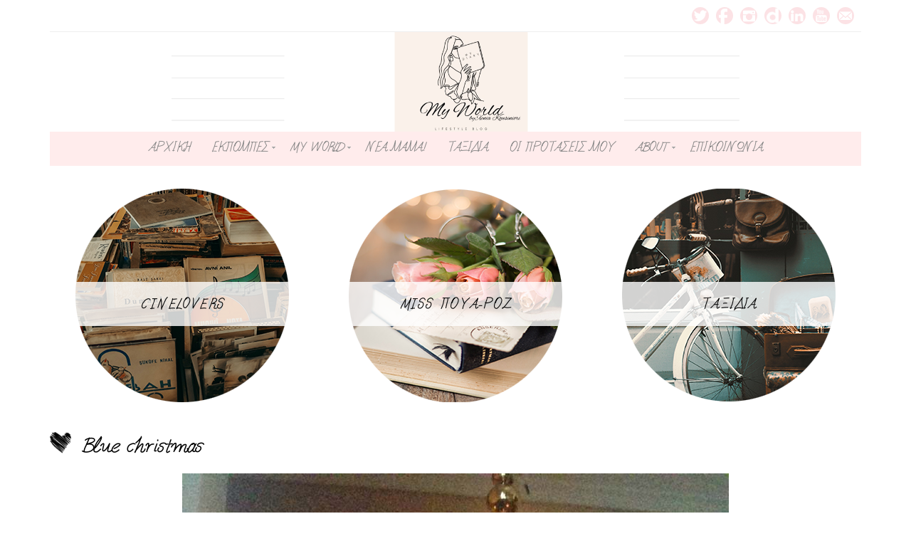

--- FILE ---
content_type: text/html; charset=UTF-8
request_url: https://xeniakous.com/2016/12/22/%CE%BC%CE%AE%CF%80%CF%89%CF%82-%CF%80%CE%AC%CF%83%CF%87%CE%B5%CE%B9%CF%82-%CE%BA%CE%B9-%CE%B5%CF%83%CF%8D-%CE%B1%CF%80%CF%8C-%CF%84%CE%B7-%CE%BC%CE%B5%CE%BB%CE%B1%CE%B3%CF%87%CE%BF%CE%BB%CE%AF%CE%B1/blue-christmas/
body_size: 15292
content:
<!DOCTYPE html>
<!--[if IE 7]><html id="ie7" lang="en-US"><![endif]-->
<!--[if IE 8]><html id="ie8" lang="en-US"><![endif]-->
<!--[if !(IE 7) | !(IE 8)  ]><!--><html lang="en-US"><!--<![endif]-->
<head>
<meta charset="UTF-8" />
<meta name="viewport" content="width=device-width, initial-scale=1.0" />
<meta http-equiv="X-UA-Compatible" content="IE=Edge,chrome=1" />
<link rel="profile" href="http://gmpg.org/xfn/11" />
<link rel="pingback" href="https://xeniakous.com/xmlrpc.php" />
<link rel="shortcut icon" href="https://xeniakous.com/wp-content/themes/Isabelle/images/favicon.gif" type="image/x-icon" />
<link rel="stylesheet" href="https://xeniakous.com/wp-content/themes/Isabelle/style.css?Wednesday 21st of January 2026 06:08:33 AM" type="text/css" />
<meta name='robots' content='index, follow, max-image-preview:large, max-snippet:-1, max-video-preview:-1' />

	<!-- This site is optimized with the Yoast SEO plugin v21.8.1 - https://yoast.com/wordpress/plugins/seo/ -->
	<title>Blue christmas - My World by Xenia Kousiniori</title>
	<link rel="canonical" href="https://xeniakous.com/2016/12/22/μήπως-πάσχεις-κι-εσύ-από-τη-μελαγχολία/blue-christmas/" />
	<meta property="og:locale" content="en_US" />
	<meta property="og:type" content="article" />
	<meta property="og:title" content="Blue christmas - My World by Xenia Kousiniori" />
	<meta property="og:description" content="&nbsp;Read more..." />
	<meta property="og:url" content="https://xeniakous.com/2016/12/22/μήπως-πάσχεις-κι-εσύ-από-τη-μελαγχολία/blue-christmas/" />
	<meta property="og:site_name" content="My World by Xenia Kousiniori" />
	<meta property="og:image" content="https://xeniakous.com/2016/12/22/%CE%BC%CE%AE%CF%80%CF%89%CF%82-%CF%80%CE%AC%CF%83%CF%87%CE%B5%CE%B9%CF%82-%CE%BA%CE%B9-%CE%B5%CF%83%CF%8D-%CE%B1%CF%80%CF%8C-%CF%84%CE%B7-%CE%BC%CE%B5%CE%BB%CE%B1%CE%B3%CF%87%CE%BF%CE%BB%CE%AF%CE%B1/blue-christmas" />
	<meta property="og:image:width" content="768" />
	<meta property="og:image:height" content="1024" />
	<meta property="og:image:type" content="image/jpeg" />
	<meta name="twitter:card" content="summary_large_image" />
	<meta name="twitter:site" content="@XeniaKousiniori" />
	<script type="application/ld+json" class="yoast-schema-graph">{"@context":"https://schema.org","@graph":[{"@type":"WebPage","@id":"https://xeniakous.com/2016/12/22/%CE%BC%CE%AE%CF%80%CF%89%CF%82-%CF%80%CE%AC%CF%83%CF%87%CE%B5%CE%B9%CF%82-%CE%BA%CE%B9-%CE%B5%CF%83%CF%8D-%CE%B1%CF%80%CF%8C-%CF%84%CE%B7-%CE%BC%CE%B5%CE%BB%CE%B1%CE%B3%CF%87%CE%BF%CE%BB%CE%AF%CE%B1/blue-christmas/","url":"https://xeniakous.com/2016/12/22/%CE%BC%CE%AE%CF%80%CF%89%CF%82-%CF%80%CE%AC%CF%83%CF%87%CE%B5%CE%B9%CF%82-%CE%BA%CE%B9-%CE%B5%CF%83%CF%8D-%CE%B1%CF%80%CF%8C-%CF%84%CE%B7-%CE%BC%CE%B5%CE%BB%CE%B1%CE%B3%CF%87%CE%BF%CE%BB%CE%AF%CE%B1/blue-christmas/","name":"Blue christmas - My World by Xenia Kousiniori","isPartOf":{"@id":"https://xeniakous.com/#website"},"primaryImageOfPage":{"@id":"https://xeniakous.com/2016/12/22/%CE%BC%CE%AE%CF%80%CF%89%CF%82-%CF%80%CE%AC%CF%83%CF%87%CE%B5%CE%B9%CF%82-%CE%BA%CE%B9-%CE%B5%CF%83%CF%8D-%CE%B1%CF%80%CF%8C-%CF%84%CE%B7-%CE%BC%CE%B5%CE%BB%CE%B1%CE%B3%CF%87%CE%BF%CE%BB%CE%AF%CE%B1/blue-christmas/#primaryimage"},"image":{"@id":"https://xeniakous.com/2016/12/22/%CE%BC%CE%AE%CF%80%CF%89%CF%82-%CF%80%CE%AC%CF%83%CF%87%CE%B5%CE%B9%CF%82-%CE%BA%CE%B9-%CE%B5%CF%83%CF%8D-%CE%B1%CF%80%CF%8C-%CF%84%CE%B7-%CE%BC%CE%B5%CE%BB%CE%B1%CE%B3%CF%87%CE%BF%CE%BB%CE%AF%CE%B1/blue-christmas/#primaryimage"},"thumbnailUrl":"https://s3.eu-central-1.amazonaws.com/xeniakous.com/wp-content/uploads/2016/12/12004540/Blue-christmas.jpg","datePublished":"2016-12-11T21:45:39+00:00","dateModified":"2016-12-11T21:45:39+00:00","breadcrumb":{"@id":"https://xeniakous.com/2016/12/22/%CE%BC%CE%AE%CF%80%CF%89%CF%82-%CF%80%CE%AC%CF%83%CF%87%CE%B5%CE%B9%CF%82-%CE%BA%CE%B9-%CE%B5%CF%83%CF%8D-%CE%B1%CF%80%CF%8C-%CF%84%CE%B7-%CE%BC%CE%B5%CE%BB%CE%B1%CE%B3%CF%87%CE%BF%CE%BB%CE%AF%CE%B1/blue-christmas/#breadcrumb"},"inLanguage":"en-US","potentialAction":[{"@type":"ReadAction","target":["https://xeniakous.com/2016/12/22/%CE%BC%CE%AE%CF%80%CF%89%CF%82-%CF%80%CE%AC%CF%83%CF%87%CE%B5%CE%B9%CF%82-%CE%BA%CE%B9-%CE%B5%CF%83%CF%8D-%CE%B1%CF%80%CF%8C-%CF%84%CE%B7-%CE%BC%CE%B5%CE%BB%CE%B1%CE%B3%CF%87%CE%BF%CE%BB%CE%AF%CE%B1/blue-christmas/"]}]},{"@type":"ImageObject","inLanguage":"en-US","@id":"https://xeniakous.com/2016/12/22/%CE%BC%CE%AE%CF%80%CF%89%CF%82-%CF%80%CE%AC%CF%83%CF%87%CE%B5%CE%B9%CF%82-%CE%BA%CE%B9-%CE%B5%CF%83%CF%8D-%CE%B1%CF%80%CF%8C-%CF%84%CE%B7-%CE%BC%CE%B5%CE%BB%CE%B1%CE%B3%CF%87%CE%BF%CE%BB%CE%AF%CE%B1/blue-christmas/#primaryimage","url":"https://s3.eu-central-1.amazonaws.com/xeniakous.com/wp-content/uploads/2016/12/12004540/Blue-christmas.jpg","contentUrl":"https://s3.eu-central-1.amazonaws.com/xeniakous.com/wp-content/uploads/2016/12/12004540/Blue-christmas.jpg","width":768,"height":1024},{"@type":"BreadcrumbList","@id":"https://xeniakous.com/2016/12/22/%CE%BC%CE%AE%CF%80%CF%89%CF%82-%CF%80%CE%AC%CF%83%CF%87%CE%B5%CE%B9%CF%82-%CE%BA%CE%B9-%CE%B5%CF%83%CF%8D-%CE%B1%CF%80%CF%8C-%CF%84%CE%B7-%CE%BC%CE%B5%CE%BB%CE%B1%CE%B3%CF%87%CE%BF%CE%BB%CE%AF%CE%B1/blue-christmas/#breadcrumb","itemListElement":[{"@type":"ListItem","position":1,"name":"Home","item":"https://xeniakous.com/"},{"@type":"ListItem","position":2,"name":"Μήπως πάσχεις κι εσύ από τη μελαγχολία των Χριστουγέννων;","item":"https://xeniakous.com/2016/12/22/%ce%bc%ce%ae%cf%80%cf%89%cf%82-%cf%80%ce%ac%cf%83%cf%87%ce%b5%ce%b9%cf%82-%ce%ba%ce%b9-%ce%b5%cf%83%cf%8d-%ce%b1%cf%80%cf%8c-%cf%84%ce%b7-%ce%bc%ce%b5%ce%bb%ce%b1%ce%b3%cf%87%ce%bf%ce%bb%ce%af%ce%b1/"},{"@type":"ListItem","position":3,"name":"Blue christmas"}]},{"@type":"WebSite","@id":"https://xeniakous.com/#website","url":"https://xeniakous.com/","name":"My World by Xenia Kousiniori","description":"CINEMA-FASHION-TRAVEL-LIFESTYLE","publisher":{"@id":"https://xeniakous.com/#/schema/person/6dec5306123f64951a56771d126f2c41"},"potentialAction":[{"@type":"SearchAction","target":{"@type":"EntryPoint","urlTemplate":"https://xeniakous.com/?s={search_term_string}"},"query-input":"required name=search_term_string"}],"inLanguage":"en-US"},{"@type":["Person","Organization"],"@id":"https://xeniakous.com/#/schema/person/6dec5306123f64951a56771d126f2c41","name":"Ξένια Κουσινιώρη","image":{"@type":"ImageObject","inLanguage":"en-US","@id":"https://xeniakous.com/#/schema/person/image/","url":"https://s3.eu-central-1.amazonaws.com/xeniakous.com/wp-content/uploads/2016/12/12004540/Blue-christmas.jpg","contentUrl":"https://s3.eu-central-1.amazonaws.com/xeniakous.com/wp-content/uploads/2016/12/12004540/Blue-christmas.jpg","width":768,"height":1024,"caption":"Ξένια Κουσινιώρη"},"logo":{"@id":"https://xeniakous.com/#/schema/person/image/"},"description":"Ξένια Κουσινιώρη: Journalist - Editor - TV Hostess. Καλώς ήλθατε στο προσωπικό μου site! Όλος μου ο κόσμος σε μία σελίδα! Καλή διασκέδαση!"}]}</script>
	<!-- / Yoast SEO plugin. -->


<link rel='dns-prefetch' href='//fonts.googleapis.com' />
<link rel="alternate" type="application/rss+xml" title="My World by Xenia Kousiniori &raquo; Feed" href="https://xeniakous.com/feed/" />
<link rel="alternate" type="application/rss+xml" title="My World by Xenia Kousiniori &raquo; Comments Feed" href="https://xeniakous.com/comments/feed/" />
<link rel="alternate" type="application/rss+xml" title="My World by Xenia Kousiniori &raquo; Blue christmas Comments Feed" href="https://xeniakous.com/2016/12/22/%ce%bc%ce%ae%cf%80%cf%89%cf%82-%cf%80%ce%ac%cf%83%cf%87%ce%b5%ce%b9%cf%82-%ce%ba%ce%b9-%ce%b5%cf%83%cf%8d-%ce%b1%cf%80%cf%8c-%cf%84%ce%b7-%ce%bc%ce%b5%ce%bb%ce%b1%ce%b3%cf%87%ce%bf%ce%bb%ce%af%ce%b1/blue-christmas/feed/" />
<script type="text/javascript">
window._wpemojiSettings = {"baseUrl":"https:\/\/s.w.org\/images\/core\/emoji\/14.0.0\/72x72\/","ext":".png","svgUrl":"https:\/\/s.w.org\/images\/core\/emoji\/14.0.0\/svg\/","svgExt":".svg","source":{"concatemoji":"https:\/\/xeniakous.com\/wp-includes\/js\/wp-emoji-release.min.js?ver=6.2.8"}};
/*! This file is auto-generated */
!function(e,a,t){var n,r,o,i=a.createElement("canvas"),p=i.getContext&&i.getContext("2d");function s(e,t){p.clearRect(0,0,i.width,i.height),p.fillText(e,0,0);e=i.toDataURL();return p.clearRect(0,0,i.width,i.height),p.fillText(t,0,0),e===i.toDataURL()}function c(e){var t=a.createElement("script");t.src=e,t.defer=t.type="text/javascript",a.getElementsByTagName("head")[0].appendChild(t)}for(o=Array("flag","emoji"),t.supports={everything:!0,everythingExceptFlag:!0},r=0;r<o.length;r++)t.supports[o[r]]=function(e){if(p&&p.fillText)switch(p.textBaseline="top",p.font="600 32px Arial",e){case"flag":return s("\ud83c\udff3\ufe0f\u200d\u26a7\ufe0f","\ud83c\udff3\ufe0f\u200b\u26a7\ufe0f")?!1:!s("\ud83c\uddfa\ud83c\uddf3","\ud83c\uddfa\u200b\ud83c\uddf3")&&!s("\ud83c\udff4\udb40\udc67\udb40\udc62\udb40\udc65\udb40\udc6e\udb40\udc67\udb40\udc7f","\ud83c\udff4\u200b\udb40\udc67\u200b\udb40\udc62\u200b\udb40\udc65\u200b\udb40\udc6e\u200b\udb40\udc67\u200b\udb40\udc7f");case"emoji":return!s("\ud83e\udef1\ud83c\udffb\u200d\ud83e\udef2\ud83c\udfff","\ud83e\udef1\ud83c\udffb\u200b\ud83e\udef2\ud83c\udfff")}return!1}(o[r]),t.supports.everything=t.supports.everything&&t.supports[o[r]],"flag"!==o[r]&&(t.supports.everythingExceptFlag=t.supports.everythingExceptFlag&&t.supports[o[r]]);t.supports.everythingExceptFlag=t.supports.everythingExceptFlag&&!t.supports.flag,t.DOMReady=!1,t.readyCallback=function(){t.DOMReady=!0},t.supports.everything||(n=function(){t.readyCallback()},a.addEventListener?(a.addEventListener("DOMContentLoaded",n,!1),e.addEventListener("load",n,!1)):(e.attachEvent("onload",n),a.attachEvent("onreadystatechange",function(){"complete"===a.readyState&&t.readyCallback()})),(e=t.source||{}).concatemoji?c(e.concatemoji):e.wpemoji&&e.twemoji&&(c(e.twemoji),c(e.wpemoji)))}(window,document,window._wpemojiSettings);
</script>
<style type="text/css">
img.wp-smiley,
img.emoji {
	display: inline !important;
	border: none !important;
	box-shadow: none !important;
	height: 1em !important;
	width: 1em !important;
	margin: 0 0.07em !important;
	vertical-align: -0.1em !important;
	background: none !important;
	padding: 0 !important;
}
</style>
	<link rel='stylesheet' id='sbi_styles-css' href='https://xeniakous.com/wp-content/plugins/instagram-feed/css/sbi-styles.min.css?ver=6.8.0' type='text/css' media='all' />
<link rel='stylesheet' id='wp-block-library-css' href='https://xeniakous.com/wp-includes/css/dist/block-library/style.min.css?ver=6.2.8' type='text/css' media='all' />
<link rel='stylesheet' id='classic-theme-styles-css' href='https://xeniakous.com/wp-includes/css/classic-themes.min.css?ver=6.2.8' type='text/css' media='all' />
<style id='global-styles-inline-css' type='text/css'>
body{--wp--preset--color--black: #000000;--wp--preset--color--cyan-bluish-gray: #abb8c3;--wp--preset--color--white: #ffffff;--wp--preset--color--pale-pink: #f78da7;--wp--preset--color--vivid-red: #cf2e2e;--wp--preset--color--luminous-vivid-orange: #ff6900;--wp--preset--color--luminous-vivid-amber: #fcb900;--wp--preset--color--light-green-cyan: #7bdcb5;--wp--preset--color--vivid-green-cyan: #00d084;--wp--preset--color--pale-cyan-blue: #8ed1fc;--wp--preset--color--vivid-cyan-blue: #0693e3;--wp--preset--color--vivid-purple: #9b51e0;--wp--preset--gradient--vivid-cyan-blue-to-vivid-purple: linear-gradient(135deg,rgba(6,147,227,1) 0%,rgb(155,81,224) 100%);--wp--preset--gradient--light-green-cyan-to-vivid-green-cyan: linear-gradient(135deg,rgb(122,220,180) 0%,rgb(0,208,130) 100%);--wp--preset--gradient--luminous-vivid-amber-to-luminous-vivid-orange: linear-gradient(135deg,rgba(252,185,0,1) 0%,rgba(255,105,0,1) 100%);--wp--preset--gradient--luminous-vivid-orange-to-vivid-red: linear-gradient(135deg,rgba(255,105,0,1) 0%,rgb(207,46,46) 100%);--wp--preset--gradient--very-light-gray-to-cyan-bluish-gray: linear-gradient(135deg,rgb(238,238,238) 0%,rgb(169,184,195) 100%);--wp--preset--gradient--cool-to-warm-spectrum: linear-gradient(135deg,rgb(74,234,220) 0%,rgb(151,120,209) 20%,rgb(207,42,186) 40%,rgb(238,44,130) 60%,rgb(251,105,98) 80%,rgb(254,248,76) 100%);--wp--preset--gradient--blush-light-purple: linear-gradient(135deg,rgb(255,206,236) 0%,rgb(152,150,240) 100%);--wp--preset--gradient--blush-bordeaux: linear-gradient(135deg,rgb(254,205,165) 0%,rgb(254,45,45) 50%,rgb(107,0,62) 100%);--wp--preset--gradient--luminous-dusk: linear-gradient(135deg,rgb(255,203,112) 0%,rgb(199,81,192) 50%,rgb(65,88,208) 100%);--wp--preset--gradient--pale-ocean: linear-gradient(135deg,rgb(255,245,203) 0%,rgb(182,227,212) 50%,rgb(51,167,181) 100%);--wp--preset--gradient--electric-grass: linear-gradient(135deg,rgb(202,248,128) 0%,rgb(113,206,126) 100%);--wp--preset--gradient--midnight: linear-gradient(135deg,rgb(2,3,129) 0%,rgb(40,116,252) 100%);--wp--preset--duotone--dark-grayscale: url('#wp-duotone-dark-grayscale');--wp--preset--duotone--grayscale: url('#wp-duotone-grayscale');--wp--preset--duotone--purple-yellow: url('#wp-duotone-purple-yellow');--wp--preset--duotone--blue-red: url('#wp-duotone-blue-red');--wp--preset--duotone--midnight: url('#wp-duotone-midnight');--wp--preset--duotone--magenta-yellow: url('#wp-duotone-magenta-yellow');--wp--preset--duotone--purple-green: url('#wp-duotone-purple-green');--wp--preset--duotone--blue-orange: url('#wp-duotone-blue-orange');--wp--preset--font-size--small: 13px;--wp--preset--font-size--medium: 20px;--wp--preset--font-size--large: 36px;--wp--preset--font-size--x-large: 42px;--wp--preset--spacing--20: 0.44rem;--wp--preset--spacing--30: 0.67rem;--wp--preset--spacing--40: 1rem;--wp--preset--spacing--50: 1.5rem;--wp--preset--spacing--60: 2.25rem;--wp--preset--spacing--70: 3.38rem;--wp--preset--spacing--80: 5.06rem;--wp--preset--shadow--natural: 6px 6px 9px rgba(0, 0, 0, 0.2);--wp--preset--shadow--deep: 12px 12px 50px rgba(0, 0, 0, 0.4);--wp--preset--shadow--sharp: 6px 6px 0px rgba(0, 0, 0, 0.2);--wp--preset--shadow--outlined: 6px 6px 0px -3px rgba(255, 255, 255, 1), 6px 6px rgba(0, 0, 0, 1);--wp--preset--shadow--crisp: 6px 6px 0px rgba(0, 0, 0, 1);}:where(.is-layout-flex){gap: 0.5em;}body .is-layout-flow > .alignleft{float: left;margin-inline-start: 0;margin-inline-end: 2em;}body .is-layout-flow > .alignright{float: right;margin-inline-start: 2em;margin-inline-end: 0;}body .is-layout-flow > .aligncenter{margin-left: auto !important;margin-right: auto !important;}body .is-layout-constrained > .alignleft{float: left;margin-inline-start: 0;margin-inline-end: 2em;}body .is-layout-constrained > .alignright{float: right;margin-inline-start: 2em;margin-inline-end: 0;}body .is-layout-constrained > .aligncenter{margin-left: auto !important;margin-right: auto !important;}body .is-layout-constrained > :where(:not(.alignleft):not(.alignright):not(.alignfull)){max-width: var(--wp--style--global--content-size);margin-left: auto !important;margin-right: auto !important;}body .is-layout-constrained > .alignwide{max-width: var(--wp--style--global--wide-size);}body .is-layout-flex{display: flex;}body .is-layout-flex{flex-wrap: wrap;align-items: center;}body .is-layout-flex > *{margin: 0;}:where(.wp-block-columns.is-layout-flex){gap: 2em;}.has-black-color{color: var(--wp--preset--color--black) !important;}.has-cyan-bluish-gray-color{color: var(--wp--preset--color--cyan-bluish-gray) !important;}.has-white-color{color: var(--wp--preset--color--white) !important;}.has-pale-pink-color{color: var(--wp--preset--color--pale-pink) !important;}.has-vivid-red-color{color: var(--wp--preset--color--vivid-red) !important;}.has-luminous-vivid-orange-color{color: var(--wp--preset--color--luminous-vivid-orange) !important;}.has-luminous-vivid-amber-color{color: var(--wp--preset--color--luminous-vivid-amber) !important;}.has-light-green-cyan-color{color: var(--wp--preset--color--light-green-cyan) !important;}.has-vivid-green-cyan-color{color: var(--wp--preset--color--vivid-green-cyan) !important;}.has-pale-cyan-blue-color{color: var(--wp--preset--color--pale-cyan-blue) !important;}.has-vivid-cyan-blue-color{color: var(--wp--preset--color--vivid-cyan-blue) !important;}.has-vivid-purple-color{color: var(--wp--preset--color--vivid-purple) !important;}.has-black-background-color{background-color: var(--wp--preset--color--black) !important;}.has-cyan-bluish-gray-background-color{background-color: var(--wp--preset--color--cyan-bluish-gray) !important;}.has-white-background-color{background-color: var(--wp--preset--color--white) !important;}.has-pale-pink-background-color{background-color: var(--wp--preset--color--pale-pink) !important;}.has-vivid-red-background-color{background-color: var(--wp--preset--color--vivid-red) !important;}.has-luminous-vivid-orange-background-color{background-color: var(--wp--preset--color--luminous-vivid-orange) !important;}.has-luminous-vivid-amber-background-color{background-color: var(--wp--preset--color--luminous-vivid-amber) !important;}.has-light-green-cyan-background-color{background-color: var(--wp--preset--color--light-green-cyan) !important;}.has-vivid-green-cyan-background-color{background-color: var(--wp--preset--color--vivid-green-cyan) !important;}.has-pale-cyan-blue-background-color{background-color: var(--wp--preset--color--pale-cyan-blue) !important;}.has-vivid-cyan-blue-background-color{background-color: var(--wp--preset--color--vivid-cyan-blue) !important;}.has-vivid-purple-background-color{background-color: var(--wp--preset--color--vivid-purple) !important;}.has-black-border-color{border-color: var(--wp--preset--color--black) !important;}.has-cyan-bluish-gray-border-color{border-color: var(--wp--preset--color--cyan-bluish-gray) !important;}.has-white-border-color{border-color: var(--wp--preset--color--white) !important;}.has-pale-pink-border-color{border-color: var(--wp--preset--color--pale-pink) !important;}.has-vivid-red-border-color{border-color: var(--wp--preset--color--vivid-red) !important;}.has-luminous-vivid-orange-border-color{border-color: var(--wp--preset--color--luminous-vivid-orange) !important;}.has-luminous-vivid-amber-border-color{border-color: var(--wp--preset--color--luminous-vivid-amber) !important;}.has-light-green-cyan-border-color{border-color: var(--wp--preset--color--light-green-cyan) !important;}.has-vivid-green-cyan-border-color{border-color: var(--wp--preset--color--vivid-green-cyan) !important;}.has-pale-cyan-blue-border-color{border-color: var(--wp--preset--color--pale-cyan-blue) !important;}.has-vivid-cyan-blue-border-color{border-color: var(--wp--preset--color--vivid-cyan-blue) !important;}.has-vivid-purple-border-color{border-color: var(--wp--preset--color--vivid-purple) !important;}.has-vivid-cyan-blue-to-vivid-purple-gradient-background{background: var(--wp--preset--gradient--vivid-cyan-blue-to-vivid-purple) !important;}.has-light-green-cyan-to-vivid-green-cyan-gradient-background{background: var(--wp--preset--gradient--light-green-cyan-to-vivid-green-cyan) !important;}.has-luminous-vivid-amber-to-luminous-vivid-orange-gradient-background{background: var(--wp--preset--gradient--luminous-vivid-amber-to-luminous-vivid-orange) !important;}.has-luminous-vivid-orange-to-vivid-red-gradient-background{background: var(--wp--preset--gradient--luminous-vivid-orange-to-vivid-red) !important;}.has-very-light-gray-to-cyan-bluish-gray-gradient-background{background: var(--wp--preset--gradient--very-light-gray-to-cyan-bluish-gray) !important;}.has-cool-to-warm-spectrum-gradient-background{background: var(--wp--preset--gradient--cool-to-warm-spectrum) !important;}.has-blush-light-purple-gradient-background{background: var(--wp--preset--gradient--blush-light-purple) !important;}.has-blush-bordeaux-gradient-background{background: var(--wp--preset--gradient--blush-bordeaux) !important;}.has-luminous-dusk-gradient-background{background: var(--wp--preset--gradient--luminous-dusk) !important;}.has-pale-ocean-gradient-background{background: var(--wp--preset--gradient--pale-ocean) !important;}.has-electric-grass-gradient-background{background: var(--wp--preset--gradient--electric-grass) !important;}.has-midnight-gradient-background{background: var(--wp--preset--gradient--midnight) !important;}.has-small-font-size{font-size: var(--wp--preset--font-size--small) !important;}.has-medium-font-size{font-size: var(--wp--preset--font-size--medium) !important;}.has-large-font-size{font-size: var(--wp--preset--font-size--large) !important;}.has-x-large-font-size{font-size: var(--wp--preset--font-size--x-large) !important;}
.wp-block-navigation a:where(:not(.wp-element-button)){color: inherit;}
:where(.wp-block-columns.is-layout-flex){gap: 2em;}
.wp-block-pullquote{font-size: 1.5em;line-height: 1.6;}
</style>
<link rel='stylesheet' id='layerslider-css' href='https://xeniakous.com/wp-content/plugins/LayerSlider/static/css/layerslider.css?ver=5.6.8' type='text/css' media='all' />
<link rel='stylesheet' id='ls-google-fonts-css' href='https://fonts.googleapis.com/css?family=Lato:100,300,regular,700,900%7COpen+Sans:300%7CIndie+Flower:regular%7COswald:300,regular,700&#038;subset=latin%2Clatin-ext' type='text/css' media='all' />
<link rel='stylesheet' id='bluchic-instafeed-css-css' href='https://xeniakous.com/wp-content/plugins/bluchic-instaview/bluchic-instafeed.css?ver=6.2.8' type='text/css' media='all' />
<link rel='stylesheet' id='bluchic_social_fontawesome-css' href='https://xeniakous.com/wp-content/plugins/bluchic-social/fontawesome/css/font-awesome.min.css?ver=all' type='text/css' media='all' />
<link rel='stylesheet' id='bluchic_social_style-css' href='https://xeniakous.com/wp-content/plugins/bluchic-social/bluchic_social_style.css?ver=all' type='text/css' media='all' />
<link rel='stylesheet' id='contact-form-7-css' href='https://xeniakous.com/wp-content/plugins/contact-form-7/includes/css/styles.css?ver=5.7.7' type='text/css' media='all' />
<link rel='stylesheet' id='ctf_styles-css' href='https://xeniakous.com/wp-content/plugins/custom-twitter-feeds/css/ctf-styles.min.css?ver=2.3.1' type='text/css' media='all' />
<link rel='stylesheet' id='fastcarousel-main-style-css' href='https://xeniakous.com/wp-content/plugins/fastcarousel/css/style.css?ver=6.2.8' type='text/css' media='all' />
<link rel='stylesheet' id='fonts-css' href='https://xeniakous.com/wp-content/plugins/fastcarousel/css/fonts.css?ver=6.2.8' type='text/css' media='all' />
<link rel='stylesheet' id='fvp-frontend-css' href='https://xeniakous.com/wp-content/plugins/featured-video-plus/styles/frontend.css?ver=2.3.3' type='text/css' media='all' />
<link rel='stylesheet' id='uaf_client_css-css' href='https://xeniakous.com/wp-content/uploads/useanyfont/uaf.css?ver=1765203301' type='text/css' media='all' />
<link rel='stylesheet' id='ace-style-css' href='https://xeniakous.com/wp-content/themes/Isabelle/style.css?ver=6.2.8' type='text/css' media='all' />
<link rel='stylesheet' id='fontawesome-css' href='https://xeniakous.com/wp-content/themes/Isabelle/fontawesome/css/font-awesome.min.css?ver=6.2.8' type='text/css' media='all' />
<link rel='stylesheet' id='google-webfont-css' href='//fonts.googleapis.com/css?family=Lato%3A400%2C700%2C400italic%2C700italic%7CElsie&#038;ver=all' type='text/css' media='all' />
<link rel='stylesheet' id='colorbox-css' href='https://xeniakous.com/wp-content/themes/Isabelle/js/colorbox/colorbox.css?ver=6.2.8' type='text/css' media='all' />
<link rel='stylesheet' id='youtube-channel-gallery-css' href='https://xeniakous.com/wp-content/plugins/youtube-channel-gallery/styles.css?ver=6.2.8' type='text/css' media='all' />
<link rel='stylesheet' id='jquery.magnific-popup-css' href='https://xeniakous.com/wp-content/plugins/youtube-channel-gallery/magnific-popup.css?ver=6.2.8' type='text/css' media='all' />
<link rel='stylesheet' id='ssbs-fa-css' href='https://xeniakous.com/wp-content/plugins/social-share-buttons-by-supsystic/src/SocialSharing/Projects/assets/css/fa-ssbs.css' type='text/css' media='all' />
<link rel='stylesheet' id='sss-base-css' href='https://xeniakous.com/wp-content/plugins/social-share-buttons-by-supsystic/src/SocialSharing/Projects/assets/css/base.css' type='text/css' media='all' />
<link rel='stylesheet' id='sss-animate-css' href='https://xeniakous.com/wp-content/plugins/social-share-buttons-by-supsystic/src/SocialSharing/Projects/assets/css/animate.min.css' type='text/css' media='all' />
<link rel='stylesheet' id='sss-tooltipster-main-css' href='https://xeniakous.com/wp-content/plugins/social-share-buttons-by-supsystic/src/SocialSharing/Projects/assets/css/tooltipster.css' type='text/css' media='all' />
<link rel='stylesheet' id='sss-brand-icons-css' href='https://xeniakous.com/wp-content/plugins/social-share-buttons-by-supsystic/src/SocialSharing/Projects/assets/css/buttons/brand-icons.css' type='text/css' media='all' />
<link rel='stylesheet' id='sss-tooltipster-shadow-css' href='https://xeniakous.com/wp-content/plugins/social-share-buttons-by-supsystic/src/SocialSharing/Projects/assets/css/tooltipster-shadow.css' type='text/css' media='all' />
<script type='text/javascript' id='jquery-core-js-extra'>
/* <![CDATA[ */
var theme_data = {"themeLogo":["https:\/\/s3.eu-central-1.amazonaws.com\/xeniakous.com\/wp-content\/uploads\/2016\/12\/12004540\/Blue-christmas-75x100.jpg",75,100,true]};
/* ]]> */
</script>
<script type='text/javascript' src='https://xeniakous.com/wp-includes/js/jquery/jquery.min.js?ver=3.6.4' id='jquery-core-js'></script>
<script type='text/javascript' src='https://xeniakous.com/wp-includes/js/jquery/jquery-migrate.min.js?ver=3.4.0' id='jquery-migrate-js'></script>
<script type='text/javascript' src='https://xeniakous.com/wp-content/plugins/LayerSlider/static/js/greensock.js?ver=1.11.8' id='greensock-js'></script>
<script type='text/javascript' id='layerslider-js-extra'>
/* <![CDATA[ */
var LS_Meta = {"v":"5.6.8"};
/* ]]> */
</script>
<script type='text/javascript' src='https://xeniakous.com/wp-content/plugins/LayerSlider/static/js/layerslider.kreaturamedia.jquery.js?ver=5.6.8' id='layerslider-js'></script>
<script type='text/javascript' src='https://xeniakous.com/wp-content/plugins/LayerSlider/static/js/layerslider.transitions.js?ver=5.6.8' id='layerslider-transitions-js'></script>
<script type='text/javascript' src='https://xeniakous.com/wp-content/uploads/layerslider.custom.transitions.js?ver=5.6.8' id='ls-user-transitions-js'></script>
<script type='text/javascript' src='https://xeniakous.com/wp-content/plugins/featured-video-plus/js/jquery.fitvids.min.js?ver=master-2015-08' id='jquery.fitvids-js'></script>
<script type='text/javascript' id='fvp-frontend-js-extra'>
/* <![CDATA[ */
var fvpdata = {"ajaxurl":"https:\/\/xeniakous.com\/wp-admin\/admin-ajax.php","nonce":"06838cf445","fitvids":"1","dynamic":"","overlay":"","opacity":"0.75","color":"b","width":"640"};
/* ]]> */
</script>
<script type='text/javascript' src='https://xeniakous.com/wp-content/plugins/featured-video-plus/js/frontend.min.js?ver=2.3.3' id='fvp-frontend-js'></script>
<script type='text/javascript' id='ssbs-nonce-js-after'>
var sss_nonce_frontend = "dc9a200696"
</script>
<script type='text/javascript' src='https://xeniakous.com/wp-content/plugins/social-share-buttons-by-supsystic/src/SocialSharing/Projects/assets/js/frontend.js' id='sss-frontend-js'></script>
<script type='text/javascript' src='https://xeniakous.com/wp-content/plugins/social-share-buttons-by-supsystic/src/SocialSharing/Projects/assets/js/jquery.tooltipster.min.js' id='sss-tooltipster-scripts-js'></script>
<script type='text/javascript' src='https://xeniakous.com/wp-content/plugins/social-share-buttons-by-supsystic/src/SocialSharing/Projects/assets/js/jquery.bpopup.min.js' id='sss-bpopup-js'></script>
<script type='text/javascript' src='https://xeniakous.com/wp-content/plugins/social-share-buttons-by-supsystic/src/SocialSharing/Shares/assets/js/share.js?ver=2.2.9' id='social-sharing-share-js'></script>
<meta name="generator" content="Powered by LayerSlider 5.6.8 - Multi-Purpose, Responsive, Parallax, Mobile-Friendly Slider Plugin for WordPress." />
<!-- LayerSlider updates and docs at: https://kreaturamedia.com/layerslider-responsive-wordpress-slider-plugin/ -->
<link rel="https://api.w.org/" href="https://xeniakous.com/wp-json/" /><link rel="alternate" type="application/json" href="https://xeniakous.com/wp-json/wp/v2/media/1204" /><link rel="EditURI" type="application/rsd+xml" title="RSD" href="https://xeniakous.com/xmlrpc.php?rsd" />
<link rel="wlwmanifest" type="application/wlwmanifest+xml" href="https://xeniakous.com/wp-includes/wlwmanifest.xml" />
<meta name="generator" content="WordPress 6.2.8" />
<link rel='shortlink' href='https://xeniakous.com/?p=1204' />
<link rel="alternate" type="application/json+oembed" href="https://xeniakous.com/wp-json/oembed/1.0/embed?url=https%3A%2F%2Fxeniakous.com%2F2016%2F12%2F22%2F%25ce%25bc%25ce%25ae%25cf%2580%25cf%2589%25cf%2582-%25cf%2580%25ce%25ac%25cf%2583%25cf%2587%25ce%25b5%25ce%25b9%25cf%2582-%25ce%25ba%25ce%25b9-%25ce%25b5%25cf%2583%25cf%258d-%25ce%25b1%25cf%2580%25cf%258c-%25cf%2584%25ce%25b7-%25ce%25bc%25ce%25b5%25ce%25bb%25ce%25b1%25ce%25b3%25cf%2587%25ce%25bf%25ce%25bb%25ce%25af%25ce%25b1%2Fblue-christmas%2F" />
<link rel="alternate" type="text/xml+oembed" href="https://xeniakous.com/wp-json/oembed/1.0/embed?url=https%3A%2F%2Fxeniakous.com%2F2016%2F12%2F22%2F%25ce%25bc%25ce%25ae%25cf%2580%25cf%2589%25cf%2582-%25cf%2580%25ce%25ac%25cf%2583%25cf%2587%25ce%25b5%25ce%25b9%25cf%2582-%25ce%25ba%25ce%25b9-%25ce%25b5%25cf%2583%25cf%258d-%25ce%25b1%25cf%2580%25cf%258c-%25cf%2584%25ce%25b7-%25ce%25bc%25ce%25b5%25ce%25bb%25ce%25b1%25ce%25b3%25cf%2587%25ce%25bf%25ce%25bb%25ce%25af%25ce%25b1%2Fblue-christmas%2F&#038;format=xml" />
  <!--[if lt IE 7]><script src="http://ie7-js.googlecode.com/svn/version/2.1(beta4)/IE7.js" type="text/javascript"></script><![endif]-->
  <!--[if lt IE 8]><script src="http://ie7-js.googlecode.com/svn/version/2.1(beta4)/IE8.js" type="text/javascript"></script><![endif]-->
  <!--[if lt IE 9]><script src="http://ie7-js.googlecode.com/svn/version/2.1(beta4)/IE9.js" type="text/javascript"></script><![endif]-->
  <!--[if lt IE 9]><script src="http://html5shim.googlecode.com/svn/trunk/html5.js" type="text/javascript"></script><![endif]-->
  <script type="text/javascript">
  if ( typeof tb_pathToImage != 'string' ) {
      var tb_pathToImage = "https://xeniakous.com/wp-includes/js/thickbox/loadingAnimation.gif";
    }
  if ( typeof tb_closeImage != 'string' ) {
      var tb_closeImage = "https://xeniakous.com/wp-includes/js/thickbox/tb-close.png";
    }
  </script>
    <script type="text/javascript">
  /* <![CDATA[ */
  jQuery(document).ready(function($){ // START
    $( ".colorbox-cats" ).colorbox({rel:"colorbox-cats", maxWidth:"100%", maxHeight:"100%"});
    $( ".colorbox" ).colorbox({rel:"colorbox", maxWidth:"100%", maxHeight:"100%"});
    $( ".colorbox-video" ).colorbox({iframe:true, innerWidth:"80%", innerHeight:"80%"});
    $( ".colorbox-iframe" ).colorbox({iframe:true, width:"80%", height:"80%"});
  }); // END
  /* ]]> */
  </script>
        <style type="text/css">
      @media all and (min-width: 1200px) {
        .woocommerce ul.products li.product,
        .woocommerce-page ul.products li.product {width: 100%;}
      }
      </style>
    <meta name="generator" content="Powered by Slider Revolution 6.6.15 - responsive, Mobile-Friendly Slider Plugin for WordPress with comfortable drag and drop interface." />
<link rel="icon" href="https://xeniakous.com/wp-content/uploads/2016/06/muffin-75x100.png" sizes="32x32" />
<link rel="icon" href="https://xeniakous.com/wp-content/uploads/2016/06/muffin.png" sizes="192x192" />
<link rel="apple-touch-icon" href="https://xeniakous.com/wp-content/uploads/2016/06/muffin.png" />
<meta name="msapplication-TileImage" content="https://xeniakous.com/wp-content/uploads/2016/06/muffin.png" />
<script>function setREVStartSize(e){
			//window.requestAnimationFrame(function() {
				window.RSIW = window.RSIW===undefined ? window.innerWidth : window.RSIW;
				window.RSIH = window.RSIH===undefined ? window.innerHeight : window.RSIH;
				try {
					var pw = document.getElementById(e.c).parentNode.offsetWidth,
						newh;
					pw = pw===0 || isNaN(pw) || (e.l=="fullwidth" || e.layout=="fullwidth") ? window.RSIW : pw;
					e.tabw = e.tabw===undefined ? 0 : parseInt(e.tabw);
					e.thumbw = e.thumbw===undefined ? 0 : parseInt(e.thumbw);
					e.tabh = e.tabh===undefined ? 0 : parseInt(e.tabh);
					e.thumbh = e.thumbh===undefined ? 0 : parseInt(e.thumbh);
					e.tabhide = e.tabhide===undefined ? 0 : parseInt(e.tabhide);
					e.thumbhide = e.thumbhide===undefined ? 0 : parseInt(e.thumbhide);
					e.mh = e.mh===undefined || e.mh=="" || e.mh==="auto" ? 0 : parseInt(e.mh,0);
					if(e.layout==="fullscreen" || e.l==="fullscreen")
						newh = Math.max(e.mh,window.RSIH);
					else{
						e.gw = Array.isArray(e.gw) ? e.gw : [e.gw];
						for (var i in e.rl) if (e.gw[i]===undefined || e.gw[i]===0) e.gw[i] = e.gw[i-1];
						e.gh = e.el===undefined || e.el==="" || (Array.isArray(e.el) && e.el.length==0)? e.gh : e.el;
						e.gh = Array.isArray(e.gh) ? e.gh : [e.gh];
						for (var i in e.rl) if (e.gh[i]===undefined || e.gh[i]===0) e.gh[i] = e.gh[i-1];
											
						var nl = new Array(e.rl.length),
							ix = 0,
							sl;
						e.tabw = e.tabhide>=pw ? 0 : e.tabw;
						e.thumbw = e.thumbhide>=pw ? 0 : e.thumbw;
						e.tabh = e.tabhide>=pw ? 0 : e.tabh;
						e.thumbh = e.thumbhide>=pw ? 0 : e.thumbh;
						for (var i in e.rl) nl[i] = e.rl[i]<window.RSIW ? 0 : e.rl[i];
						sl = nl[0];
						for (var i in nl) if (sl>nl[i] && nl[i]>0) { sl = nl[i]; ix=i;}
						var m = pw>(e.gw[ix]+e.tabw+e.thumbw) ? 1 : (pw-(e.tabw+e.thumbw)) / (e.gw[ix]);
						newh =  (e.gh[ix] * m) + (e.tabh + e.thumbh);
					}
					var el = document.getElementById(e.c);
					if (el!==null && el) el.style.height = newh+"px";
					el = document.getElementById(e.c+"_wrapper");
					if (el!==null && el) {
						el.style.height = newh+"px";
						el.style.display = "block";
					}
				} catch(e){
					console.log("Failure at Presize of Slider:" + e)
				}
			//});
		  };</script>
<style id="sccss">/* ==================================================
   CUSTOM CSS DEVELOPED BY AGKOUS - http://agkous.gr
================================================== */

/* ==================================================
   Theano font
================================================== */
@font-face {
    font-family: Theano; 
    src: url(http://xeniakous.com/wp-content/themes/Isabelle/fonts/TheanoModern-Regular.ttf); 
    src: url(http://xeniakous.com/wp-content/themes/Isabelle/fonts/theanomodern-regular-webfont.woff2); 
    src: url(http://xeniakous.com/wp-content/themes/Isabelle/fonts/theanomodern-regular-webfont.woff); 
    font-weight: normal; 
}

body {
    font-family: "Theano", sans-serif !important;
    font: 400 1em/2em 'Theano' !important;
}

.scroll {
  overflow: scroll;
  max-height: 330px;
  height: 330px;
}

#ace_author-2 img { float:none !important; border-radius: 50%; }

.article blockquote p { font-size: 23px; }

.empty-space { margin: 60px 0 60px 0; }
.empty-space-small { margin: 30px 0 30px 0; }

.footer-widget img {display: block !important;}
  
/* ==================================================
   heart pulsing at footer
================================================== */
.heart {
	font-size: 30px;
	text-align: center;
	color: #de5e60;
	padding: 0;
	margin: 0;
    display: inline-block;
}

.pulse2, #ace_featured-2:hover, #ace_featured-3:hover, #ace_featured-5:hover {
	-webkit-animation: pulse2 1s linear infinite;
	-moz-animation: pulse2 1s linear infinite;
	-ms-animation: pulse2 1s linear infinite;
	animation: pulse2 1s linear infinite;
}

@keyframes "pulse2" {
 0% {
    -webkit-transform: scale(1.1);
   	-moz-transform: scale(1.1);
   	-o-transform: scale(1.1);
   	-ms-transform: scale(1.1);
   	transform: scale(1.1);
 }
 50% {
    -webkit-transform: scale(0.8);
   	-moz-transform: scale(0.8);
   	-o-transform: scale(0.8);
   	-ms-transform: scale(0.8);
   	transform: scale(0.8);
 }
 100% {
    -webkit-transform: scale(1);
   	-moz-transform: scale(1);
   	-o-transform: scale(1);
   	-ms-transform: scale(1);
   	transform: scale(1);
 }

}

@-moz-keyframes pulse2 {
 0% {
   -moz-transform: scale(1.1);
   transform: scale(1.1);
 }
 50% {
   -moz-transform: scale(0.8);
   transform: scale(0.8);
 }
 100% {
   -moz-transform: scale(1);
   transform: scale(1);
 }

}

@-webkit-keyframes "pulse2" {
 0% {
   -webkit-transform: scale(1.1);
   transform: scale(1.1);
 }
 50% {
   -webkit-transform: scale(0.8);
   transform: scale(0.8);
 }
 100% {
   -webkit-transform: scale(1);
   transform: scale(1);
 }

}

@-ms-keyframes "pulse2" {
 0% {
   -ms-transform: scale(1.1);
   transform: scale(1.1);
 }
 50% {
   -ms-transform: scale(0.8);
   transform: scale(0.8);
 }
 100% {
   -ms-transform: scale(1);
   transform: scale(1);
 }

}

/* ==================================================
   about images
================================================== */
.wp-image-161 {
  -ms-transform: rotate(-5deg); 
  -webkit-transform: rotate(-5deg);
  transform: rotate(-5deg);
  border: 1px solid;
  box-shadow: 2px 2px #ddd;
}

.wp-image-162 {
  vertical-align: top;
  margin-left: -30px;
  position: relative;
}

.wp-image-172 {
  margin-left: -70px;
  transform: rotate(-40deg);
  -ms-transform: rotate(-40deg);
  -webkit-transform: rotate(-40deg);
  width: 23%;
  margin-top: -50px;
  display: block;
}

.wp-image-160 {
  transform: rotate(10deg);
  -ms-transform: rotate(10deg);
  -webkit-transform: rotate(10deg);
  border: 1px solid;
  box-shadow: 2px 2px #ddd;
}

.wp-image-159 {
  transform: rotate(-10deg);
  -ms-transform: rotate(-10deg);
  -webkit-transform: rotate(-10deg);
  border: 1px solid;
  box-shadow: 2px 2px #ddd;
  width: 40%;
}

.wp-image-158 {
  transform: rotate(15deg);
  -ms-transform: rotate(15deg);
  -webkit-transform: rotate(15deg);
  border: 1px solid;
  box-shadow: 2px 2px #ddd;
  width: 50%;
}

.wp-image-157 {
  transform: rotate(-15deg);
  -ms-transform: rotate(-15deg);
  -webkit-transform: rotate(-15deg);
  border: 1px solid;
  box-shadow: 2px 2px #ddd;
  width: 50%;
}

.aboutxenia {
  background: #FEECEC;
  padding: 15px;
}

.wp-image-1722 {
  float: left;
  width: 20%;
  transform: rotate(40deg);
  -ms-transform: rotate(40deg);
  -webkit-transform: rotate(40deg);
  margin-top: 40px;
  margin-left: -60px;
}

/* ==================================================
   team style
================================================== */
.team-title { font-size: 22px !important; }
.team-position { font-size: 16px !important; }
.team-content { font-size: 14px !important; }

/* ==================================================
   category description
================================================== */
.pagetitle-desc {
  font-size: 1em !important;
  font-style: normal !important;
}

hr.style-two {
  border: 0;
  height: 1px;
  background-image: linear-gradient(to right, rgba(0, 0, 0, 0), rgba(0, 0, 0, 0.75), rgba(0, 0, 0, 0));
  margin-top: 30px;
  margin-bottom: 30px;
}

/* ==================================================
   contact form format
================================================== */
.contact-roz {
  background-color: #FFECEC; 
  padding: 20px;
  margin-bottom: 20px;
}

.wpcf7-form-control-wrap textarea, .wpcf7-form-control-wrap input {
  border-top:  0;
  border-left: 0;
  border-right: 0;
  border-bottom: 1px solid #ffcfd2;
  background: none;
  width: 80%;
}

.contact-paperplane {
  float: right;
  margin-bottom: -65px;
  width: 20%;
  margin-top: -50px;
}

/* ==================================================
   responsive video
================================================== */
.video-container {
    position: relative;
    padding-bottom: 56.25%;
    padding-top: 35px;
    height: 0;
    overflow: hidden;
    margin-bottom: 20px;
}

.video-container iframe {
    position: absolute;
    top:0;
    left: 0;
    width: 100%;
    height: 100%;
}

/* ==================================================
   post titles (with hearts)
================================================== */
.article .post-title { 
  text-transform: none !important; /*remove uppercase*/
  font-size: 2.0em !important;
  background: url(http://xeniakous.com/wp-content/uploads/2016/08/heart-post-titles-e1472324594354.png) no-repeat top left;
}

.article .post-title a { margin-left: 40px; }

.post-header h1 { padding-left: 45px; }

.pagetitle {
  font-size: 1.5em !important;
  letter-spacing: .1em !important;
  text-align: center;
  border-bottom: 2px solid #FFECEC;
}

/* ==================================================
   share the love
================================================== */
.sfsiaftrpstwpr .sfsi_plus_Sicons span {
  font-weight: bold;
  padding-right: 15px;
}

.sfsiaftrpstwpr {
  background-color: #ffecec;
  padding: 10px;
}



.wp-post-image { float:none!important; }

/* new font changes */
.nav a {
  font-weight: bold;
  font-size: 20px;
}

.side-widget h3, .footer-widget h4, p.footer-copy, p.footer-copy a, .ls-l, .featured-widgets h3 {
    color: #000;
    font-size: 22px;
    font-weight: bold;
}

.featured-widgets h3 {
	margin-left: -2%;
	margin-right: -2%;
}

.pagetitle, h1, h2 {
    font-weight: bold;
  font-size: 42px;
}


.fastcarousel .fg-gallery-item a, .fastcarousel .fg-gallery-caption {
  font-size: 18px !important;  
}

.fastcarousel.fc_style3 .fg-gallery-caption {
		padding: 0px 8px !important;
}

.rs-layer {
	font-weight: 600 !important;
}

.header-title {
    width: 70%;
}
</style>
  <style type="text/css">

    .social-twitter {background-color: #cccccc;}
    .social-facebook {background-color: #cccccc;}
    .social-email {background-color: #cccccc;}
    .social-rss {background-color: #cccccc;}
    .social-google {background-color: #cccccc;}
    .social-flickr {background-color: #cccccc;}
    .social-linkedin {background-color: #cccccc;}
    .social-youtube {background-color: #cccccc;}
    .social-vimeo {background-color: #cccccc;}
    .social-instagram {background-color: #cccccc;}
    .social-bloglovin {background-color: #cccccc;}
    .social-pinterest {background-color: #cccccc;}
    .social-tumblr {background-color: #cccccc;}

    .social-twitter:hover {background-color: #269dd5;}
    .social-facebook:hover {background-color: #0c42b2;}
    .social-email:hover {background-color: #aaaaaa;}
    .social-rss:hover {background-color: #f49000;}
    .social-google:hover {background-color: #fd3000;}
    .social-flickr:hover {background-color: #fc0077;}
    .social-linkedin:hover {background-color: #0d5a7b;}
    .social-youtube:hover {background-color: #ff0000;}
    .social-vimeo:hover {background-color: #00c1f8;}
    .social-instagram:hover {background-color: #194f7a;}
    .social-bloglovin:hover {background-color: #00c4fd;}
    .social-pinterest:hover {background-color: #c70505;}
    .social-tumblr:hover {background-color: #304d6b;}

    ul.header-icons-list li .nav-rss {background-color: #fce2e5;}    ul.header-icons-list li .nav-twitter {background-color: #fce2e5;}    ul.header-icons-list li .nav-facebook {background-color: #fce2e5;}    ul.header-icons-list li .nav-pinterest {background-color: #fce2e5;}    ul.header-icons-list li .nav-email {background-color: #fce2e5;}    ul.header-icons-list li .nav-flickr {background-color: #fce2e5;}    ul.header-icons-list li .nav-linkedin {background-color: #fce2e5;}    ul.header-icons-list li .nav-youtube {background-color: #fce2e5;}    ul.header-icons-list li .nav-vimeo {background-color: #fce2e5;}    ul.header-icons-list li .nav-google {background-color: #fce2e5;}    ul.header-icons-list li .nav-instagram {background-color: #fce2e5;}    ul.header-icons-list li .nav-bloglovin {background-color: #fce2e5;}    ul.header-icons-list li .nav-tumblr {background-color: #fce2e5;}    ul.header-icons-list li .nav-email {background-color: #fce2e5;}
    ul.header-icons-list li .nav-rss:hover {background-color: #888888;}    ul.header-icons-list li .nav-twitter:hover {background-color: #888888;}    ul.header-icons-list li .nav-facebook:hover {background-color: #888888;}    ul.header-icons-list li .nav-pinterest:hover {background-color: #888888;}    ul.header-icons-list li .nav-email:hover {background-color: #888888;}    ul.header-icons-list li .nav-flickr:hover {background-color: #888888;}    ul.header-icons-list li .nav-linkedin:hover {background-color: #888888;}    ul.header-icons-list li .nav-youtube:hover {background-color: #888888;}    ul.header-icons-list li .nav-vimeo:hover {background-color: #888888;}    ul.header-icons-list li .nav-google:hover {background-color: #888888;}    ul.header-icons-list li .nav-instagram:hover {background-color: #888888;}    ul.header-icons-list li .nav-bloglovin:hover {background-color: #888888;}    ul.header-icons-list li .nav-tumblr:hover {background-color: #888888;}    ul.header-icons-list li .nav-email:hover {background-color: #888888;}
    h1 {color: #ffcfcf;}    h2 {color: #ffcfcf;}    h3 {color: #ffcfcf;}    h4 {color: #333333;}    h5 {color: #555555;}    h6 {color: #555555;}
    .side-widget h3 {color: #7a7a7a;}     .footer-widget h4 {color: #7a7a7a;} 
    .side-widget {border: 5px solid #fce2e5;}     .footer {border-top: 10px solid #fce2e5;}     .article .post-meta {border-color: #fce2e5;}     .article .post-category {background: #fde3e6;}     .article .post-category a {color: #666666;} 
    .article .post-title {color: #000000;}    .article .post-title a {color: #000000;}    .article .post-title a:hover {color: #ff7a7f !important;}    .pagination {border-color: #efefef;}
    body {color: #666666;}
    .article .post-title a:hover, a {color: #fc7988;}     a:hover, .article .post-title a:hover {color: #333333;}
    .footer {border-color: #ffecec;}
    p.footer-copy {background: #efefef;}    p.footer-copy, p.footer-copy a {color: #666666;}
    .header-icons {border-color: #efefef;}
    .flex-caption {background-color: #000000;}
    .flex-caption h3,
    .flex-caption a,
    .flex-caption a:hover {color: #ffffff;}
    .flex-direction-nav li a.flex-next,
    .flex-direction-nav li a.flex-prev {background-color: #000000;}

        .sc-slide .rslides_tabs li.rslides_here a, 
    .nivo-controlNav a.active{
      background: #fc7988;
    }
    
    .header {border-bottom: 1px solid #ffecec;}    .nav, .nav ul ul {background: #ffecec;}    .nav a {color: #888888;}        .nav a:hover,
    .nav .current-menu-item > a,
    .nav .current-menu-ancestor > a,
    .nav .current_page_item > a,
    .nav .current_page_ancestor > a {
      color: #000000;
    }
    
        a.comment-reply-link,
    a#cancel-comment-reply-link {
      background: #fce2e5;
      color: #333333;    }
    
        .post-button,
    .input-button,
    .input-button,
    input[type=submit] {
      background: #fce2e5;
      border: 1px solid #fce2e5;      color: #333333;    }
    
        a.comment-reply-link,
    a#cancel-comment-reply-link {
      background: #fce2e5;
      color: #333333;    }
    
        .post-button:hover,
    .input-button:hover,
    .input-button:hover,
    input[type=submit]:hover {
      background: #888888;
      border: 1px solid #888888;      color: #ffffff;    }
    
    .sideform-button {color: #333333 !important;}    .sideform-button:hover {color: #ffffff !important;}
    .accordion-title {background-color: #fce2e5; color: #333333;}
    .accordion-open {background-color: #888888; color: #ffffff;}

    .newsletter-section {background: #ffecec;}
    
    
  </style>


<!-- google adsense -->
<script async src="//pagead2.googlesyndication.com/pagead/js/adsbygoogle.js"></script>
<script>
  (adsbygoogle = window.adsbygoogle || []).push({
    google_ad_client: "ca-pub-8389853742655361",
    enable_page_level_ads: true
  });
</script>

</head>

<body class="attachment attachment-template-default single single-attachment postid-1204 attachmentid-1204 attachment-jpeg" itemscope itemtype="http://schema.org/WebPage">
	
	<div id="fb-root"></div>
<script async defer crossorigin="anonymous" src="https://connect.facebook.net/en_US/sdk.js#xfbml=1&version=v14.0&appId=276903246198244&autoLogAppEvents=1" nonce="iTbEbzlI"></script>

<span class="back-top"><i class="fa fa-angle-up"></i></span>



<section class="wrap">

<header class="header" id="header" itemscope itemtype="http://schema.org/WPHeader">

  <section class="header-icons">
    <ul class="header-icons-list">
      <li><a href="https://twitter.com/myworld_byxenia" class="nav-twitter radius-20" target="_blank">Twitter</a></li>      <li><a href="https://www.facebook.com/xeniakous/" class="nav-facebook radius-20" target="_blank">Facebook</a></li>            <li><a href="https://www.instagram.com/myworld_by_xenia/" class="nav-instagram radius-20" target="_blank">Instagram</a></li>            <li><a href="http://www.dailymotion.com/xkousiniori" class="nav-flickr radius-20" target="_blank">Flickr</a></li>      <li><a href="https://gr.linkedin.com/in/polyxeni-g-kousinioris-636b5642" class="nav-linkedin radius-20" target="_blank">Linkedin</a></li>      <li><a href="https://www.youtube.com/channel/UCRXAyVTHhPqVkQAiDXj9hKA" class="nav-youtube radius-20" target="_blank">YouTube</a></li>                              <li><a href="mailto:xenia@xeniakous.com" class="nav-email radius-20" target="_blank">Email</a></li>    </ul>
  </section>

      <a href="https://xeniakous.com">
      <img src="https://s3.eu-central-1.amazonaws.com/xeniakous.com/wp-content/uploads/2025/04/09025212/cropped-xenias-world-logo1-1-2025-square.png" class="header-title" height="245" width="1400" alt="My World by Xenia Kousiniori" title="My World by Xenia Kousiniori" />
    </a>
  
  <nav class="nav" id="sticky-menu" itemscope itemtype="http://schema.org/SiteNavigationElement">
    <div class="menu"><ul id="menu-menu-2-categories" class="menu"><li id="menu-item-288" class="menu-item menu-item-type-custom menu-item-object-custom menu-item-home menu-item-288"><a href="http://xeniakous.com">ΑΡΧΙΚΗ</a></li>
<li id="menu-item-293" class="menu-item menu-item-type-post_type menu-item-object-page menu-item-has-children menu-item-293"><a href="https://xeniakous.com/ekpompes/">ΕΚΠΟΜΠΕΣ</a>
<ul class="sub-menu">
	<li id="menu-item-3551" class="menu-item menu-item-type-post_type menu-item-object-page menu-item-3551"><a href="https://xeniakous.com/ekpompes/love-yourself/">LOVE YOURSELF!</a></li>
	<li id="menu-item-343" class="menu-item menu-item-type-taxonomy menu-item-object-category menu-item-343"><a href="https://xeniakous.com/category/citylovers/">CITYLOVERS</a></li>
	<li id="menu-item-3354" class="menu-item menu-item-type-post_type menu-item-object-page menu-item-3354"><a href="https://xeniakous.com/ekpompes/mayday/">MAYDAY</a></li>
	<li id="menu-item-341" class="menu-item menu-item-type-taxonomy menu-item-object-category menu-item-has-children menu-item-341"><a href="https://xeniakous.com/category/cinelovers/">CINELOVERS</a>
	<ul class="sub-menu">
		<li id="menu-item-3949" class="menu-item menu-item-type-post_type menu-item-object-page menu-item-3949"><a href="https://xeniakous.com/miss-%cf%80%ce%bf%cf%85%ce%b1-%cf%81%ce%bf%ce%b6/">Miss Πουα-ροζ</a></li>
		<li id="menu-item-2252" class="menu-item menu-item-type-taxonomy menu-item-object-category menu-item-2252"><a href="https://xeniakous.com/category/cinelovers/premieres-movies-reporters/">ΠΡΕΜΙΕΡΕΣ ΤΑΙΝΙΩΝ &#8211; ΡΕΠΟΡΤΑΖ</a></li>
		<li id="menu-item-342" class="menu-item menu-item-type-taxonomy menu-item-object-category menu-item-342"><a href="https://xeniakous.com/category/cinelovers/the-insider/">THE INSIDER</a></li>
		<li id="menu-item-1154" class="menu-item menu-item-type-taxonomy menu-item-object-category menu-item-1154"><a href="https://xeniakous.com/category/cinelovers/a-la-carte/">ΕΝΟΤΗΤΑ &#8220;A LA CARTE&#8221;</a></li>
		<li id="menu-item-2128" class="menu-item menu-item-type-taxonomy menu-item-object-category menu-item-2128"><a href="https://xeniakous.com/category/cinelovers/kalimera-ti-kaneis/">Καλημέρα, τι κάνεις;</a></li>
	</ul>
</li>
</ul>
</li>
<li id="menu-item-302" class="menu-item menu-item-type-taxonomy menu-item-object-category menu-item-has-children menu-item-302"><a href="https://xeniakous.com/category/my-world/">MY WORLD</a>
<ul class="sub-menu">
	<li id="menu-item-306" class="menu-item menu-item-type-taxonomy menu-item-object-category menu-item-306"><a href="https://xeniakous.com/category/my-world/fashion/">Fashion</a></li>
	<li id="menu-item-304" class="menu-item menu-item-type-taxonomy menu-item-object-category menu-item-304"><a href="https://xeniakous.com/category/my-world/beauty/">Beauty</a></li>
	<li id="menu-item-305" class="menu-item menu-item-type-taxonomy menu-item-object-category menu-item-305"><a href="https://xeniakous.com/category/my-world/eat-fit/">Eat &amp; Fit</a></li>
	<li id="menu-item-3938" class="menu-item menu-item-type-taxonomy menu-item-object-category menu-item-3938"><a href="https://xeniakous.com/category/my-world/9-5/">9 με 5</a></li>
	<li id="menu-item-457" class="menu-item menu-item-type-taxonomy menu-item-object-category menu-item-457"><a href="https://xeniakous.com/category/my-world/%cf%80%ce%b5%cf%82-%cf%84%ce%bf-%cf%83%cf%84%ce%b7%ce%bd-%cf%84%ce%af%ce%bd%ce%b1/">Πες το στην Τίνα!</a></li>
</ul>
</li>
<li id="menu-item-3734" class="menu-item menu-item-type-taxonomy menu-item-object-category menu-item-3734"><a href="https://xeniakous.com/category/nea-mama/">ΝΕΑ ΜΑΜΑ!</a></li>
<li id="menu-item-307" class="menu-item menu-item-type-taxonomy menu-item-object-category menu-item-307"><a href="https://xeniakous.com/category/%cf%84%ce%b1%ce%be%ce%af%ce%b4%ce%b9%ce%b1/">ΤΑΞΙΔΙΑ</a></li>
<li id="menu-item-308" class="menu-item menu-item-type-taxonomy menu-item-object-category menu-item-308"><a href="https://xeniakous.com/category/%ce%bf%ce%b9-%cf%80%cf%81%ce%bf%cf%84%ce%ac%cf%83%ce%b5%ce%b9%cf%82-%ce%bc%ce%bf%cf%85/">ΟΙ ΠΡΟΤΑΣΕΙΣ ΜΟΥ</a></li>
<li id="menu-item-309" class="menu-item menu-item-type-post_type menu-item-object-page menu-item-has-children menu-item-309"><a href="https://xeniakous.com/about/">ABOUT</a>
<ul class="sub-menu">
	<li id="menu-item-310" class="menu-item menu-item-type-post_type menu-item-object-page menu-item-310"><a href="https://xeniakous.com/about/%ce%b7-%ce%bf%ce%bc%ce%b1%ce%b4%ce%b1-%ce%bc%ce%bf%cf%85/">Η ΟΜΑΔΑ ΜΟΥ</a></li>
</ul>
</li>
<li id="menu-item-311" class="menu-item menu-item-type-post_type menu-item-object-page menu-item-311"><a href="https://xeniakous.com/epikoinonia/">ΕΠΙΚΟΙΝΩΝΙΑ</a></li>
</ul></div>  </nav><!-- .nav -->

</header><!-- .header -->

<section class="container">




	<section class="featured-widget-area" role="complementary">
	  <section class="featured-widget widget widget_ace_featured" id="ace_featured-2">
      <section class="featured-widgets">

        <a href="http://xeniakous.com/category/cinelovers/">          <img src="https://s3.eu-central-1.amazonaws.com/xeniakous.com/wp-content/uploads/2022/11/21124540/cinelovers1.png" alt="CINELOVERS" />        </a>

        <a href="http://xeniakous.com/category/cinelovers/">          <h3 class="featured-widgets-title">CINELOVERS</h3>        </a>
      </section>

    </section><section class="featured-widget widget widget_ace_featured" id="ace_featured-3">
      <section class="featured-widgets">

        <a href="https://xeniakous.com/miss-%cf%80%ce%bf%cf%85%ce%b1-%cf%81%ce%bf%ce%b6/">          <img src="https://s3.eu-central-1.amazonaws.com/xeniakous.com/wp-content/uploads/2022/11/21125038/tavivliamou1.png" alt="Miss Πουα-ροζ" />        </a>

        <a href="https://xeniakous.com/miss-%cf%80%ce%bf%cf%85%ce%b1-%cf%81%ce%bf%ce%b6/">          <h3 class="featured-widgets-title">Miss Πουα-ροζ</h3>        </a>
      </section>

    </section><section class="featured-widget widget widget_ace_featured" id="ace_featured-5">
      <section class="featured-widgets">

        <a href="https://xeniakous.com/category/%cf%84%ce%b1%ce%be%ce%af%ce%b4%ce%b9%ce%b1/">          <img src="https://s3.eu-central-1.amazonaws.com/xeniakous.com/wp-content/uploads/2022/11/21125036/lifestyle1.png" alt="ΤΑΞΙΔΙΑ" />        </a>

        <a href="https://xeniakous.com/category/%cf%84%ce%b1%ce%be%ce%af%ce%b4%ce%b9%ce%b1/">          <h3 class="featured-widgets-title">ΤΑΞΙΔΙΑ</h3>        </a>
      </section>

    </section>	</section><!-- .featured-widget-area -->
	

  <main class="section-wide">

    
    <article class="article article-page" itemscope itemtype="http://schema.org/CreativeWork">

      <header class="post-header">
        <h1 class="post-title entry-title" itemprop="headline">Blue christmas</h1>
      </header>

      <article class="post-content entry-content" itemprop="text">

        <img src="https://s3.eu-central-1.amazonaws.com/xeniakous.com/wp-content/uploads/2016/12/12004540/Blue-christmas.jpg" alt="Blue christmas" class="aligncenter" />

        <article class="attachment-caption"><p>&nbsp;<a href="https://xeniakous.com/2016/12/22/%ce%bc%ce%ae%cf%80%cf%89%cf%82-%cf%80%ce%ac%cf%83%cf%87%ce%b5%ce%b9%cf%82-%ce%ba%ce%b9-%ce%b5%cf%83%cf%8d-%ce%b1%cf%80%cf%8c-%cf%84%ce%b7-%ce%bc%ce%b5%ce%bb%ce%b1%ce%b3%cf%87%ce%bf%ce%bb%ce%af%ce%b1/blue-christmas/" class="post-read-more">Read more&#8230;</a></p>
<div data-animation="swing" data-icons-animation="swing" data-overlay="on" data-change-size="" data-button-size="1.2" style="font-size:1.2em!important;display:none;" class="supsystic-social-sharing supsystic-social-sharing-package-flat supsystic-social-sharing-hide-on-homepage supsystic-social-sharing-spacing supsystic-social-sharing-content supsystic-social-sharing-content-align-right" data-text=""><a data-networks="[]" class="social-sharing-button sharer-flat sharer-flat-3 counter-arrowed without-counter without-counter like" target="_blank" title="Like" href="#" data-main-href="#" data-nid="5" data-name="" data-pid="1" data-post-id="1204" data-url="https://xeniakous.com/wp-admin/admin-ajax.php" rel="nofollow" data-mailto=""><i class="fa-ssbs fa-ssbs-fw fa-ssbs-heart"></i><div class="counter-wrap arrowed"><span class="counter">0</span></div></a><a data-networks="[]" class="social-sharing-button sharer-flat sharer-flat-3 counter-arrowed without-counter without-counter facebook" target="_blank" title="Facebook" href="http://www.facebook.com/sharer.php?u=https%3A%2F%2Fxeniakous.com%2F2016%2F12%2F22%2F%25ce%25bc%25ce%25ae%25cf%2580%25cf%2589%25cf%2582-%25cf%2580%25ce%25ac%25cf%2583%25cf%2587%25ce%25b5%25ce%25b9%25cf%2582-%25ce%25ba%25ce%25b9-%25ce%25b5%25cf%2583%25cf%258d-%25ce%25b1%25cf%2580%25cf%258c-%25cf%2584%25ce%25b7-%25ce%25bc%25ce%25b5%25ce%25bb%25ce%25b1%25ce%25b3%25cf%2587%25ce%25bf%25ce%25bb%25ce%25af%25ce%25b1%2Fblue-christmas%2F" data-main-href="http://www.facebook.com/sharer.php?u={url}" data-nid="1" data-name="" data-pid="1" data-post-id="1204" data-url="https://xeniakous.com/wp-admin/admin-ajax.php" rel="nofollow" data-mailto=""><i class="fa-ssbs fa-ssbs-fw fa-ssbs-facebook"></i><div class="counter-wrap arrowed"><span class="counter">0</span></div></a><a data-networks="[]" class="social-sharing-button sharer-flat sharer-flat-3 counter-arrowed without-counter without-counter pinterest" target="_blank" title="Pinterest" href="http://pinterest.com/pin/create/link/?url=https%3A%2F%2Fxeniakous.com%2F2016%2F12%2F22%2F%25ce%25bc%25ce%25ae%25cf%2580%25cf%2589%25cf%2582-%25cf%2580%25ce%25ac%25cf%2583%25cf%2587%25ce%25b5%25ce%25b9%25cf%2582-%25ce%25ba%25ce%25b9-%25ce%25b5%25cf%2583%25cf%258d-%25ce%25b1%25cf%2580%25cf%258c-%25cf%2584%25ce%25b7-%25ce%25bc%25ce%25b5%25ce%25bb%25ce%25b1%25ce%25b3%25cf%2587%25ce%25bf%25ce%25bb%25ce%25af%25ce%25b1%2Fblue-christmas%2F&description=Blue+christmas" data-main-href="http://pinterest.com/pin/create/link/?url={url}&description={title}" data-nid="7" data-name="" data-pid="1" data-post-id="1204" data-url="https://xeniakous.com/wp-admin/admin-ajax.php" rel="nofollow" data-mailto=""><i class="fa-ssbs fa-ssbs-fw fa-ssbs-pinterest"></i><div class="counter-wrap arrowed"><span class="counter">0</span></div></a><a data-networks="[]" class="social-sharing-button sharer-flat sharer-flat-3 counter-arrowed without-counter without-counter linkedin" target="_blank" title="Linkedin" href="https://www.linkedin.com/shareArticle?mini=true&title=Blue+christmas&url=https%3A%2F%2Fxeniakous.com%2F2016%2F12%2F22%2F%25ce%25bc%25ce%25ae%25cf%2580%25cf%2589%25cf%2582-%25cf%2580%25ce%25ac%25cf%2583%25cf%2587%25ce%25b5%25ce%25b9%25cf%2582-%25ce%25ba%25ce%25b9-%25ce%25b5%25cf%2583%25cf%258d-%25ce%25b1%25cf%2580%25cf%258c-%25cf%2584%25ce%25b7-%25ce%25bc%25ce%25b5%25ce%25bb%25ce%25b1%25ce%25b3%25cf%2587%25ce%25bf%25ce%25bb%25ce%25af%25ce%25b1%2Fblue-christmas%2F" data-main-href="https://www.linkedin.com/shareArticle?mini=true&title={title}&url={url}" data-nid="13" data-name="" data-pid="1" data-post-id="1204" data-url="https://xeniakous.com/wp-admin/admin-ajax.php" rel="nofollow" data-mailto=""><i class="fa-ssbs fa-ssbs-fw fa-ssbs-linkedin"></i><div class="counter-wrap arrowed"><span class="counter">0</span></div></a><a data-networks="[]" class="social-sharing-button sharer-flat sharer-flat-3 counter-arrowed without-counter without-counter twitter" target="_blank" title="Twitter" href="https://twitter.com/share?url=https%3A%2F%2Fxeniakous.com%2F2016%2F12%2F22%2F%25ce%25bc%25ce%25ae%25cf%2580%25cf%2589%25cf%2582-%25cf%2580%25ce%25ac%25cf%2583%25cf%2587%25ce%25b5%25ce%25b9%25cf%2582-%25ce%25ba%25ce%25b9-%25ce%25b5%25cf%2583%25cf%258d-%25ce%25b1%25cf%2580%25cf%258c-%25cf%2584%25ce%25b7-%25ce%25bc%25ce%25b5%25ce%25bb%25ce%25b1%25ce%25b3%25cf%2587%25ce%25bf%25ce%25bb%25ce%25af%25ce%25b1%2Fblue-christmas%2F&text=Blue+christmas" data-main-href="https://twitter.com/share?url={url}&text={title}" data-nid="2" data-name="" data-pid="1" data-post-id="1204" data-url="https://xeniakous.com/wp-admin/admin-ajax.php" rel="nofollow" data-mailto=""><i class="fa-ssbs fa-ssbs-fw fa-ssbs-twitter"></i><div class="counter-wrap arrowed"><span class="counter">0</span></div></a><a data-networks="[]" class="social-sharing-button sharer-flat sharer-flat-3 counter-arrowed without-counter without-counter mail" target="_blank" title="Mail" href="#" data-main-href="#" data-nid="16" data-name="" data-pid="1" data-post-id="1204" data-url="https://xeniakous.com/wp-admin/admin-ajax.php" rel="nofollow" data-mailto=""><i class="fa-ssbs fa-ssbs-fw fa-ssbs-envelope-o"></i><div class="counter-wrap arrowed"><span class="counter">0</span></div></a></div></article>

        <article class="attachment-desc"><div data-animation="swing" data-icons-animation="swing" data-overlay="on" data-change-size="" data-button-size="1.2" style="font-size:1.2em!important;display:none;" class="supsystic-social-sharing supsystic-social-sharing-package-flat supsystic-social-sharing-hide-on-homepage supsystic-social-sharing-spacing supsystic-social-sharing-content supsystic-social-sharing-content-align-right" data-text=""><a data-networks="[]" class="social-sharing-button sharer-flat sharer-flat-3 counter-arrowed without-counter without-counter like" target="_blank" title="Like" href="#" data-main-href="#" data-nid="5" data-name="" data-pid="1" data-post-id="1204" data-url="https://xeniakous.com/wp-admin/admin-ajax.php" rel="nofollow" data-mailto=""><i class="fa-ssbs fa-ssbs-fw fa-ssbs-heart"></i><div class="counter-wrap arrowed"><span class="counter">0</span></div></a><a data-networks="[]" class="social-sharing-button sharer-flat sharer-flat-3 counter-arrowed without-counter without-counter facebook" target="_blank" title="Facebook" href="http://www.facebook.com/sharer.php?u=https%3A%2F%2Fxeniakous.com%2F2016%2F12%2F22%2F%25ce%25bc%25ce%25ae%25cf%2580%25cf%2589%25cf%2582-%25cf%2580%25ce%25ac%25cf%2583%25cf%2587%25ce%25b5%25ce%25b9%25cf%2582-%25ce%25ba%25ce%25b9-%25ce%25b5%25cf%2583%25cf%258d-%25ce%25b1%25cf%2580%25cf%258c-%25cf%2584%25ce%25b7-%25ce%25bc%25ce%25b5%25ce%25bb%25ce%25b1%25ce%25b3%25cf%2587%25ce%25bf%25ce%25bb%25ce%25af%25ce%25b1%2Fblue-christmas%2F" data-main-href="http://www.facebook.com/sharer.php?u={url}" data-nid="1" data-name="" data-pid="1" data-post-id="1204" data-url="https://xeniakous.com/wp-admin/admin-ajax.php" rel="nofollow" data-mailto=""><i class="fa-ssbs fa-ssbs-fw fa-ssbs-facebook"></i><div class="counter-wrap arrowed"><span class="counter">0</span></div></a><a data-networks="[]" class="social-sharing-button sharer-flat sharer-flat-3 counter-arrowed without-counter without-counter pinterest" target="_blank" title="Pinterest" href="http://pinterest.com/pin/create/link/?url=https%3A%2F%2Fxeniakous.com%2F2016%2F12%2F22%2F%25ce%25bc%25ce%25ae%25cf%2580%25cf%2589%25cf%2582-%25cf%2580%25ce%25ac%25cf%2583%25cf%2587%25ce%25b5%25ce%25b9%25cf%2582-%25ce%25ba%25ce%25b9-%25ce%25b5%25cf%2583%25cf%258d-%25ce%25b1%25cf%2580%25cf%258c-%25cf%2584%25ce%25b7-%25ce%25bc%25ce%25b5%25ce%25bb%25ce%25b1%25ce%25b3%25cf%2587%25ce%25bf%25ce%25bb%25ce%25af%25ce%25b1%2Fblue-christmas%2F&description=Blue+christmas" data-main-href="http://pinterest.com/pin/create/link/?url={url}&description={title}" data-nid="7" data-name="" data-pid="1" data-post-id="1204" data-url="https://xeniakous.com/wp-admin/admin-ajax.php" rel="nofollow" data-mailto=""><i class="fa-ssbs fa-ssbs-fw fa-ssbs-pinterest"></i><div class="counter-wrap arrowed"><span class="counter">0</span></div></a><a data-networks="[]" class="social-sharing-button sharer-flat sharer-flat-3 counter-arrowed without-counter without-counter linkedin" target="_blank" title="Linkedin" href="https://www.linkedin.com/shareArticle?mini=true&title=Blue+christmas&url=https%3A%2F%2Fxeniakous.com%2F2016%2F12%2F22%2F%25ce%25bc%25ce%25ae%25cf%2580%25cf%2589%25cf%2582-%25cf%2580%25ce%25ac%25cf%2583%25cf%2587%25ce%25b5%25ce%25b9%25cf%2582-%25ce%25ba%25ce%25b9-%25ce%25b5%25cf%2583%25cf%258d-%25ce%25b1%25cf%2580%25cf%258c-%25cf%2584%25ce%25b7-%25ce%25bc%25ce%25b5%25ce%25bb%25ce%25b1%25ce%25b3%25cf%2587%25ce%25bf%25ce%25bb%25ce%25af%25ce%25b1%2Fblue-christmas%2F" data-main-href="https://www.linkedin.com/shareArticle?mini=true&title={title}&url={url}" data-nid="13" data-name="" data-pid="1" data-post-id="1204" data-url="https://xeniakous.com/wp-admin/admin-ajax.php" rel="nofollow" data-mailto=""><i class="fa-ssbs fa-ssbs-fw fa-ssbs-linkedin"></i><div class="counter-wrap arrowed"><span class="counter">0</span></div></a><a data-networks="[]" class="social-sharing-button sharer-flat sharer-flat-3 counter-arrowed without-counter without-counter twitter" target="_blank" title="Twitter" href="https://twitter.com/share?url=https%3A%2F%2Fxeniakous.com%2F2016%2F12%2F22%2F%25ce%25bc%25ce%25ae%25cf%2580%25cf%2589%25cf%2582-%25cf%2580%25ce%25ac%25cf%2583%25cf%2587%25ce%25b5%25ce%25b9%25cf%2582-%25ce%25ba%25ce%25b9-%25ce%25b5%25cf%2583%25cf%258d-%25ce%25b1%25cf%2580%25cf%258c-%25cf%2584%25ce%25b7-%25ce%25bc%25ce%25b5%25ce%25bb%25ce%25b1%25ce%25b3%25cf%2587%25ce%25bf%25ce%25bb%25ce%25af%25ce%25b1%2Fblue-christmas%2F&text=Blue+christmas" data-main-href="https://twitter.com/share?url={url}&text={title}" data-nid="2" data-name="" data-pid="1" data-post-id="1204" data-url="https://xeniakous.com/wp-admin/admin-ajax.php" rel="nofollow" data-mailto=""><i class="fa-ssbs fa-ssbs-fw fa-ssbs-twitter"></i><div class="counter-wrap arrowed"><span class="counter">0</span></div></a><a data-networks="[]" class="social-sharing-button sharer-flat sharer-flat-3 counter-arrowed without-counter without-counter mail" target="_blank" title="Mail" href="#" data-main-href="#" data-nid="16" data-name="" data-pid="1" data-post-id="1204" data-url="https://xeniakous.com/wp-admin/admin-ajax.php" rel="nofollow" data-mailto=""><i class="fa-ssbs fa-ssbs-fw fa-ssbs-envelope-o"></i><div class="counter-wrap arrowed"><span class="counter">0</span></div></a></div></article>

      </article><!-- .post-content -->

    </article><!-- .article -->

    
  </main><!-- .section -->



<footer class="footer" id="footer" itemscope itemtype="http://schema.org/WPFooter">
    <section class="footer-inner" role="complementary">
    <article class="footer-widget widget widget_text" id="text-2"><h4>ADVERTISE HERE</h4>			<div class="textwidget"><a href="http://agkous.gr" target="_blank" rel="noopener"><img src="http://xeniakous.com/wp-content/uploads/2016/07/ad-agkous.jpg" /></a></div>
		</article><article class="footer-widget widget widget_text" id="text-5"><h4>CELEBRITIES TWEETS</h4>			<div class="textwidget"><div class="scroll"><a class="twitter-timeline" href="https://twitter.com/myworld_byxenia/lists/celebrity-tweets">A Twitter List by XeniaKousiniori</a> <script async src="//platform.twitter.com/widgets.js" charset="utf-8"></script></div></div>
		</article><article class="footer-widget widget widget_text" id="text-3"><h4>ADVERTISE HERE</h4>			<div class="textwidget"><img src="http://xeniakous.com/wp-content/uploads/2016/07/ad-agkous2.jpg" /></div>
		</article>  </section><!-- .footer-inner -->
  </footer><!-- .footer -->

<p class="footer-copy" role="contentinfo">
  © Copyright 2022 <span class="grey"> My World By Xenia Kousiniori - Developed With <span class="heart pulse2">♥</span> by <a href="https://agkous.gr" title="AgKous | Websites-Social Media" target="_blank"><img src="http://agkous.gr/include/img/logo-hd-slider-pink.png"  alt="AgKous-Κατασκευή Ιστοσελίδων" style="vertical-align: middle;" /></a></span></p>

</section><!-- .container -->

</section><!-- .wrap -->


<div id="fb-root"></div>
<script>(function(d, s, id) {
  var js, fjs = d.getElementsByTagName(s)[0];
  if (d.getElementById(id)) return;
  js = d.createElement(s); js.id = id;
  js.src = "//connect.facebook.net/en_GB/sdk.js#xfbml=1&version=v2.7&appId=547225608665401";
  fjs.parentNode.insertBefore(js, fjs);
}(document, 'script', 'facebook-jssdk'));</script>

		<script>
			window.RS_MODULES = window.RS_MODULES || {};
			window.RS_MODULES.modules = window.RS_MODULES.modules || {};
			window.RS_MODULES.waiting = window.RS_MODULES.waiting || [];
			window.RS_MODULES.defered = true;
			window.RS_MODULES.moduleWaiting = window.RS_MODULES.moduleWaiting || {};
			window.RS_MODULES.type = 'compiled';
		</script>
		<!-- Instagram Feed JS -->
<script type="text/javascript">
var sbiajaxurl = "https://xeniakous.com/wp-admin/admin-ajax.php";
</script>
  <script type="text/javascript">
  /* <![CDATA[ */
  jQuery(document).ready(function($){ // START
  // Mobile menu
  $("nav.nav .menu ul").tinyNav({
    header: 'Navigate to...',
    active: 'current_page_item, current-menu-item'
  });
  }); // END
  /* ]]> */
  </script>
  <link rel='stylesheet' id='thickbox.css-css' href='https://xeniakous.com/wp-includes/js/thickbox/thickbox.css?ver=1.0' type='text/css' media='all' />
<link rel='stylesheet' id='rs-plugin-settings-css' href='https://xeniakous.com/wp-content/plugins/revslider/public/assets/css/rs6.css?ver=6.6.15' type='text/css' media='all' />
<style id='rs-plugin-settings-inline-css' type='text/css'>
#rs-demo-id {}
</style>
<script type='text/javascript' id='thickbox-js-extra'>
/* <![CDATA[ */
var thickboxL10n = {"next":"Next >","prev":"< Prev","image":"Image","of":"of","close":"Close","noiframes":"This feature requires inline frames. You have iframes disabled or your browser does not support them.","loadingAnimation":"https:\/\/xeniakous.com\/wp-includes\/js\/thickbox\/loadingAnimation.gif"};
/* ]]> */
</script>
<script type='text/javascript' src='https://xeniakous.com/wp-includes/js/thickbox/thickbox.js?ver=3.1-20121105' id='thickbox-js'></script>
<script type='text/javascript' src='https://xeniakous.com/wp-content/plugins/contact-form-7/includes/swv/js/index.js?ver=5.7.7' id='swv-js'></script>
<script type='text/javascript' id='contact-form-7-js-extra'>
/* <![CDATA[ */
var wpcf7 = {"api":{"root":"https:\/\/xeniakous.com\/wp-json\/","namespace":"contact-form-7\/v1"},"cached":"1"};
/* ]]> */
</script>
<script type='text/javascript' src='https://xeniakous.com/wp-content/plugins/contact-form-7/includes/js/index.js?ver=5.7.7' id='contact-form-7-js'></script>
<script type='text/javascript' src='https://xeniakous.com/wp-includes/js/imagesloaded.min.js?ver=4.1.4' id='imagesloaded-js'></script>
<script type='text/javascript' src='https://xeniakous.com/wp-includes/js/masonry.min.js?ver=4.2.2' id='masonry-js'></script>
<script type='text/javascript' src='https://xeniakous.com/wp-includes/js/jquery/jquery.masonry.min.js?ver=3.1.2b' id='jquery-masonry-js'></script>
<script type='text/javascript' src='https://xeniakous.com/wp-content/plugins/fastcarousel/js/frontend.js?ver=6.2.8' id='fastcarousel-frontend-script-js'></script>
<script type='text/javascript' src='https://xeniakous.com/wp-content/plugins/revslider/public/assets/js/rbtools.min.js?ver=6.6.15' defer async id='tp-tools-js'></script>
<script type='text/javascript' src='https://xeniakous.com/wp-content/plugins/revslider/public/assets/js/rs6.min.js?ver=6.6.15' defer async id='revmin-js'></script>
<script type='text/javascript' src='https://xeniakous.com/wp-includes/js/jquery/ui/core.min.js?ver=1.13.2' id='jquery-ui-core-js'></script>
<script type='text/javascript' src='https://xeniakous.com/wp-includes/js/comment-reply.min.js?ver=6.2.8' id='comment-reply-js'></script>
<script type='text/javascript' src='https://xeniakous.com/wp-content/themes/Isabelle/js/respond.min.js?ver=1.3.0' id='respond-js'></script>
<script type='text/javascript' src='https://xeniakous.com/wp-content/themes/Isabelle/js/jquery.flexslider.min.js?ver=2.2' id='flexslider-js'></script>
<script type='text/javascript' src='https://xeniakous.com/wp-includes/js/jquery/jquery.form.min.js?ver=4.3.0' id='jquery-form-js'></script>
<script type='text/javascript' src='https://xeniakous.com/wp-content/themes/Isabelle/js/responsiveslides.min.js?ver=1.54' id='responsiveslides-js'></script>
<script type='text/javascript' src='https://xeniakous.com/wp-content/themes/Isabelle/js/fitvids.min.js?ver=1.0' id='fitvids-js'></script>
<script type='text/javascript' src='https://xeniakous.com/wp-content/themes/Isabelle/js/jquery.slides.min.js?ver=3.0.3' id='slidejs-js'></script>
<script type='text/javascript' src='https://xeniakous.com/wp-content/themes/Isabelle/js/doubletaptogo.min.js' id='doubletaptogo-js'></script>
<script type='text/javascript' src='https://xeniakous.com/wp-content/themes/Isabelle/js/tinynav.min.js' id='tinynav-js'></script>
<script type='text/javascript' src='https://xeniakous.com/wp-content/themes/Isabelle/js/scripts.js' id='scripts-js'></script>
<script type='text/javascript' src='https://xeniakous.com/wp-content/themes/Isabelle/js/colorbox/jquery.colorbox-min.js' id='colorbox-js'></script>
<script type='text/javascript' src='https://xeniakous.com/wp-content/themes/Isabelle/js/jquery.sticky.min.js?ver=1.0.3' id='sticky-js'></script>
    <script>
    jQuery(document).ready(function($){ // START
      $("#sticky-menu").sticky({
      topSpacing: 0,
      center: true,
      });
    }); // END
    </script>
  
</body>
</html>

--- FILE ---
content_type: text/html; charset=utf-8
request_url: https://www.google.com/recaptcha/api2/aframe
body_size: 267
content:
<!DOCTYPE HTML><html><head><meta http-equiv="content-type" content="text/html; charset=UTF-8"></head><body><script nonce="LRhvKJlUdGUUL22lBVuraw">/** Anti-fraud and anti-abuse applications only. See google.com/recaptcha */ try{var clients={'sodar':'https://pagead2.googlesyndication.com/pagead/sodar?'};window.addEventListener("message",function(a){try{if(a.source===window.parent){var b=JSON.parse(a.data);var c=clients[b['id']];if(c){var d=document.createElement('img');d.src=c+b['params']+'&rc='+(localStorage.getItem("rc::a")?sessionStorage.getItem("rc::b"):"");window.document.body.appendChild(d);sessionStorage.setItem("rc::e",parseInt(sessionStorage.getItem("rc::e")||0)+1);localStorage.setItem("rc::h",'1768975718616');}}}catch(b){}});window.parent.postMessage("_grecaptcha_ready", "*");}catch(b){}</script></body></html>

--- FILE ---
content_type: application/javascript
request_url: https://xeniakous.com/wp-content/themes/Isabelle/js/jquery.sticky.min.js?ver=1.0.3
body_size: 1214
content:
(function(d){"function"===typeof define&&define.amd?define(["jquery"],d):"object"===typeof module&&module.exports?module.exports=d(require("jquery")):d(jQuery)})(function(d){var q=Array.prototype.slice,u=Array.prototype.splice,n={topSpacing:0,bottomSpacing:0,className:"is-sticky",wrapperClassName:"sticky-wrapper",center:!1,getWidthFrom:"",widthFromWrapper:!0,responsiveWidth:!1},p=d(window),v=d(document),k=[],r=p.height(),l=function(){for(var b=p.scrollTop(),e=v.height(),f=e-r,f=b>f?f-b:0,c=0,h=k.length;c<
h;c++){var a=k[c],g=a.stickyWrapper.offset().top-a.topSpacing-f;a.stickyWrapper.css("height",a.stickyElement.outerHeight());if(b<=g)null!==a.currentTop&&(a.stickyElement.css({width:"",position:"",top:""}),a.stickyElement.parent().removeClass(a.className),a.stickyElement.trigger("sticky-end",[a]),a.currentTop=null);else{g=e-a.stickyElement.outerHeight()-a.topSpacing-a.bottomSpacing-b-f;g=0>g?g+a.topSpacing:a.topSpacing;if(a.currentTop!==g){var m;a.getWidthFrom?m=d(a.getWidthFrom).width()||null:a.widthFromWrapper&&
(m=a.stickyWrapper.width());null==m&&(m=a.stickyElement.width());a.stickyElement.css("width",m).css("position","fixed").css("top",g);a.stickyElement.parent().addClass(a.className);null===a.currentTop?a.stickyElement.trigger("sticky-start",[a]):a.stickyElement.trigger("sticky-update",[a]);a.currentTop===a.topSpacing&&a.currentTop>g||null===a.currentTop&&g<a.topSpacing?a.stickyElement.trigger("sticky-bottom-reached",[a]):null!==a.currentTop&&g===a.topSpacing&&a.currentTop<g&&a.stickyElement.trigger("sticky-bottom-unreached",
[a]);a.currentTop=g}var l=a.stickyWrapper.parent();a.stickyElement.offset().top+a.stickyElement.outerHeight()>=l.offset().top+l.outerHeight()&&a.stickyElement.offset().top<=a.topSpacing?a.stickyElement.css("position","absolute").css("top","").css("bottom",0):a.stickyElement.css("position","fixed").css("top",g).css("bottom","")}}},t=function(){r=p.height();for(var b=0,e=k.length;b<e;b++){var f=k[b],c=null;f.getWidthFrom?f.responsiveWidth&&(c=d(f.getWidthFrom).width()):f.widthFromWrapper&&(c=f.stickyWrapper.width());
null!=c&&f.stickyElement.css("width",c)}},h={init:function(b){var e=d.extend({},n,b);return this.each(function(){var b=d(this),c=b.attr("id"),c=c?c+"-"+n.wrapperClassName:n.wrapperClassName,c=d("<div></div>").attr("id",c).addClass(e.wrapperClassName);b.wrapAll(c);c=b.parent();e.center&&c.css({width:b.outerWidth(),marginLeft:"auto",marginRight:"auto"});"right"===b.css("float")&&b.css({"float":"none"}).parent().css({"float":"right"});e.stickyElement=b;e.stickyWrapper=c;e.currentTop=null;k.push(e);h.setWrapperHeight(this);
h.setupChangeListeners(this)})},setWrapperHeight:function(b){b=d(b);var e=b.parent();e&&e.css("height",b.outerHeight())},setupChangeListeners:function(b){window.MutationObserver?(new window.MutationObserver(function(e){(e[0].addedNodes.length||e[0].removedNodes.length)&&h.setWrapperHeight(b)})).observe(b,{subtree:!0,childList:!0}):(b.addEventListener("DOMNodeInserted",function(){h.setWrapperHeight(b)},!1),b.addEventListener("DOMNodeRemoved",function(){h.setWrapperHeight(b)},!1))},update:l,unstick:function(b){return this.each(function(){for(var b=
d(this),f=-1,c=k.length;0<c--;)k[c].stickyElement.get(0)===this&&(u.call(k,c,1),f=c);-1!==f&&(b.unwrap(),b.css({width:"",position:"",top:"","float":""}))})}};window.addEventListener?(window.addEventListener("scroll",l,!1),window.addEventListener("resize",t,!1)):window.attachEvent&&(window.attachEvent("onscroll",l),window.attachEvent("onresize",t));d.fn.sticky=function(b){if(h[b])return h[b].apply(this,q.call(arguments,1));if("object"!==typeof b&&b)d.error("Method "+b+" does not exist on jQuery.sticky");
else return h.init.apply(this,arguments)};d.fn.unstick=function(b){if(h[b])return h[b].apply(this,q.call(arguments,1));if("object"!==typeof b&&b)d.error("Method "+b+" does not exist on jQuery.sticky");else return h.unstick.apply(this,arguments)};d(function(){setTimeout(l,0)})});